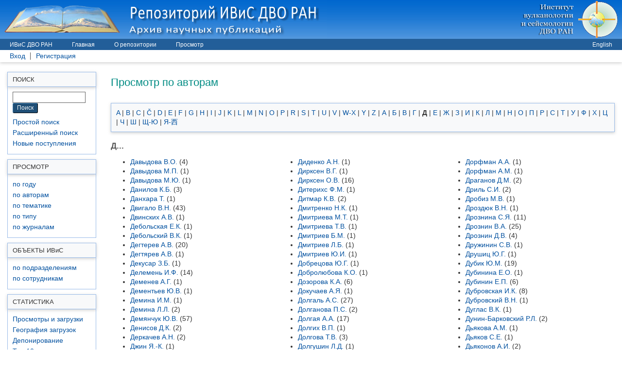

--- FILE ---
content_type: text/html; charset=utf-8
request_url: http://repo.kscnet.ru/view/creators/index.==0414.html
body_size: 26689
content:
<!DOCTYPE html PUBLIC "-//W3C//DTD XHTML 1.0 Transitional//EN" "http://www.w3.org/TR/xhtml1/DTD/xhtml1-transitional.dtd">
<html xmlns="http://www.w3.org/1999/xhtml">
  <head>
    <meta http-equiv="X-UA-Compatible" content="IE=edge" />
    <meta name="viewport" content="width=device-width, initial-scale=1.0, shrink-to-fit=no" />
    <title>Просмотр по авторам - Репозиторий Института вулканологии и сейсмологии ДВО РАН</title>
    <link rel="icon" href="/favicon.ico" type="image/x-icon" />
    <link rel="shortcut icon" href="/favicon.ico" type="image/x-icon" />
<script type="text/javascript" src="http://www.google.com/jsapi">// <!-- No script --></script>
<script type="text/javascript">
        google.load("visualization", "1", {packages:["corechart", "geochart"]});
</script>
    <link rel="Top" href="http://repo.kscnet.ru/" />
    <link rel="Sword" href="http://repo.kscnet.ru/sword-app/servicedocument" />
    <link rel="SwordDeposit" href="http://repo.kscnet.ru/id/contents" />
    <link rel="Search" type="text/html" href="http://repo.kscnet.ru/cgi/search" />
    <link rel="Search" type="application/opensearchdescription+xml" href="http://repo.kscnet.ru/cgi/opensearchdescription" title="Репозиторий Института вулканологии и сейсмологии ДВО РАН" />
    <script type="text/javascript" src="http://www.google.com/jsapi">
//padder
</script><script type="text/javascript">
// <![CDATA[
google.load("visualization", "1", {packages:["corechart", "geochart"]});
// ]]></script><script type="text/javascript">
// <![CDATA[
var eprints_http_root = "http://repo.kscnet.ru";
var eprints_http_cgiroot = "http://repo.kscnet.ru/cgi";
var eprints_oai_archive_id = "repo.kscnet.ru";
var eprints_logged_in = false;
var eprints_logged_in_userid = 0; 
var eprints_logged_in_username = ""; 
var eprints_logged_in_usertype = ""; 
// ]]></script>
    <style type="text/css">.ep_logged_in { display: none }</style>
    <link rel="stylesheet" type="text/css" href="/style/auto-3.4.4.css?1696904189" />
    <script type="text/javascript" src="/javascript/auto-3.4.4.js?1714704965">
//padder
</script>
    <!--[if lte IE 6]>
        <link rel="stylesheet" type="text/css" href="/style/ie6.css" />
   <![endif]-->
    <meta name="Generator" content="EPrints 3.4.4" />
    <meta http-equiv="Content-Type" content="text/html; charset=UTF-8" />
    <meta http-equiv="Content-Language" content="ru" />
    
<!--    <script>
  (function(i,s,o,g,r,a,m){i['GoogleAnalyticsObject']=r;i[r]=i[r]||function(){
  (i[r].q=i[r].q||[]).push(arguments)},i[r].l=1*new Date();a=s.createElement(o),
  m=s.getElementsByTagName(o)[0];a.async=1;a.src=g;m.parentNode.insertBefore(a,m)
  })(window,document,'script','//www.google-analytics.com/analytics.js','ga');

  ga('create', 'UA-57126823-2', 'auto');
  ga('send', 'pageview');

</script>-->
    <!-- Global site tag (gtag.js) - Google Analytics -->
<!--<script async="async" src="https://www.googletagmanager.com/gtag/js?id=UA-107059644-2"></script>
<script>
  window.dataLayer = window.dataLayer || [];
  function gtag(){dataLayer.push(arguments);}
  gtag('js', new Date());

  gtag('config', 'UA-107059644-2');
</script>-->
  </head>
  <body>
    
    <!--LiveInternet counter--><script type="text/javascript"><!--
new Image().src = "//counter.yadro.ru/hit?r"+
escape(document.referrer)+((typeof(screen)=="undefined")?"":
";s"+screen.width+"*"+screen.height+"*"+(screen.colorDepth?
screen.colorDepth:screen.pixelDepth))+";u"+escape(document.URL)+
";"+Math.random();//--></script><!--/LiveInternet-->
     
    <div class="ep_tm_header ep_tm_noprint">
      <div style="height: 80px; background-image: url(/images/back80.png); margin-bottom:1px;">
      <div style="float:left; clear:right;">
        <a href="http://repo.kscnet.ru/" title="Репозиторий Института вулканологии и сейсмологии ДВО РАН">
          <img style="display:block; max-width:100%; height: auto;" src="/images/ru/sitelogo.png" alt="Репозиторий Института вулканологии и сейсмологии ДВО РАН" />
        </a>
      </div>
   	  <div align="right"><a href="http://www.kscnet.ru/ivs/" title="Институт вулканологии и сейсмологии ДВО РАН"><img class="d-none2" src="/images/header-right_ru.png" alt="Институт вулканологии и сейсмологии ДВО РАН" />
        </a>
      </div>
      </div>
<div>
     <div style="float:left; /*clear:right;width:93%*/">
        <ul class="ep_tm_menu">
          <li>
            <a href="http://www.kscnet.ru/ivs/">
            ИВиС ДВО РАН
          </a>
        </li>
        <li>
          <a href="http://repo.kscnet.ru">
            Главная
          </a>
        </li>
        <li>
          <a href="http://repo.kscnet.ru/information.html">
            О репозитории
          </a>
        </li>
        <li>
          <a href="http://repo.kscnet.ru/view/" menu="ep_tm_menu_browse">
            Просмотр
          </a>
        </li>
        <li class="d-none3">
          <a href="http://repo.kscnet.ru/search.html">
            Поиск
          </a>
        </li>
       </ul>
  </div>
  <div style="float:right;">
          <ul class="ep_tm_menu">
          <li>
          <a href="http://repo.kscnet.ru/cgi/set_lang?lang=en">
            English
          </a> 
        </li>
          </ul>
        </div>
</div>
      <table class="ep_tm_searchbar">
        <tr>
          <td align="left">
            <ul class="ep_tm_key_tools" id="ep_tm_menu_tools" role="toolbar"><li><a href="/cgi/users/home">Вход</a></li><li><a href="/cgi/register">Регистрация</a></li></ul>
          </td>
          <td align="right" style="white-space: nowrap">
           
           
          </td>
        </tr>
      </table>
    </div>
<div class="row">
<div class="col-sm-3 col-md-3 col-lg-2 col-xl-2 d-none" style="/*float:left; margin-left:20px; margin-right:10px;*/ margin-top:20px;">
    <div class="ep_toolbox_content a1">
           Поиск
  </div>
  <div class="ep_toolbox_content2">
        <div style="padding-left:10px; margin-right:8px;">          
            <form method="get" accept-charset="utf-8" action="http://repo.kscnet.ru/cgi/search" style="display:inline">
              <input class="ep_tm_searchbarbox" size="15" type="text" name="q" />
              <input class="ep_tm_searchbarbutton" value="Поиск" type="submit" name="_action_search" />
              <input type="hidden" name="_action_search" value="Search" />
              <input type="hidden" name="_order" value="bytitle" />
              <input type="hidden" name="basic_srchtype" value="ALL" />
              <input type="hidden" name="_satisfyall" value="ALL" />
            </form>
      </div>
    <div class="a2" style="padding-top:8px;">
    	      <a href="http://repo.kscnet.ru/cgi/search/simple">
        	Простой поиск
        	</a>
    	</div>
        <div class="a2">
    	      <a href="http://repo.kscnet.ru/cgi/search/advanced">
        	Расширенный поиск
        	</a>
    	</div>
     <div class="a2">
     <a href="http://repo.kscnet.ru/cgi/latest">
     Новые поступления
     </a>
     </div>
 </div>
 <div style="margin-top:10px;">     
    	<div class="ep_toolbox_content a1">
        	Просмотр
        </div>
        <div class="ep_toolbox_content2">     
            <div class="a2">
              <a href="http://repo.kscnet.ru/view/year/">
                
                по году
              </a>
            </div>
            <div class="a2">
              <a href="http://repo.kscnet.ru/view/creators/">
                
                по авторам
              </a>
            </div>
            <div class="a2">
              <a href="http://repo.kscnet.ru/view/subjects/subjects.html">
                
                по тематике
              </a>
            </div>
          	<div class="a2">
              <a href="http://repo.kscnet.ru/view/types/">
                
                по типу
              </a>
            </div>
          <div class="a2">
              <a href="http://repo.kscnet.ru/view/journals/">
                
                по журналам
              </a>
          </div>
          <!--<div class="a2">
              <a href="{$config{http_url}}/view/confpapers/">
                <epc:phrase ref="bin/generate_views:indextitleprefix"/>
                <epc:phrase ref="viewname_eprint_confpapers"/>
              </a>
          </div>-->
       </div>
  </div>    
   <div style="margin-top:10px;">     
    	<div class="ep_toolbox_content a1">
        	Объекты ИВ<span style="text-transform:initial !important;">и</span>С
        </div>
      	<div class="ep_toolbox_content2">     
      	     <div class="a2">
               <a href="http://repo.kscnet.ru/view/divisions/DIVS/">
                
                по подразделениям
              </a>
            </div>
           <div class="a2">
              <a href="http://repo.kscnet.ru/view/ivs/">
                
                по сотрудникам
              </a>
           </div>
       </div>
  </div> 
  <div style="margin-top:10px;">     
    	<div class="ep_toolbox_content a1">
        	Статистика
        </div>
  		<div class="ep_toolbox_content2">     
      	     <div class="a2">
               <a href="http://repo.kscnet.ru/cgi/stats/report/">
                Просмотры и загрузки
              </a>
    		 </div>
    		 <div class="a2">
               <a href="http://repo.kscnet.ru/cgi/stats/report/requests?range=_ALL_">
                География загрузок
              </a>
            </div>
          <div class="a2">
               <a href="http://repo.kscnet.ru/cgi/stats/report/deposits?range=_ALL_">
                Депонирование
               </a>
             </div>
           <div class="a2">
               <a href="http://repo.kscnet.ru/cgi/stats/report/top10?range=_ALL_">
                Top 10
              </a>
            </div>
       </div>
  </div>
      
   <div style="margin-top:10px;">     
    	<div class="ep_toolbox_content a1">
        	Помощь
        </div>
      	<div class="ep_toolbox_content2">     
      	   <div class="a2">
             <a href="http://repo.kscnet.ru/ivs/help.html">
                Депонирование объектов
              </a>
           </div>
          <div class="a2">
             <a href="http://intra.ivs.kscnet.ru/forum/viewforum.php?f=35">
                Разное (доступ для ИВиС)
              </a>
           </div>
       </div>
  </div>
  
  <div style="margin-top:30px;margin-bottom:30px;">     
    	<div class="ep_toolbox_content a1">
        	Ссылки
        </div>
  		<div class="ep_toolbox_content2">     
      	     <div class="a2">
               <a href="http://irbis.kscnet.ru/jirbis/">
                Библиотека ИВиС
               </a>
             </div>

  		</div>
  </div>
    
</div>

     <div class="col-12 col-sm-9 col-md-9 col-lg-10 col-xl-10 ep_tm_page_content" style="/*margin-left:255px;*/">
         <div style="">
         <h3 class="ep_tm_pagetitle">
          Просмотр по авторам
          </h3>
        <div class="ep_view_menu"><div class="ep_toolbox"><div class="ep_toolbox_content"><a href="index.A.html">A</a> | <a href="index.B.html">B</a> | <a href="index.C.html">C</a> | <a href="index.==010C.html">Č</a> | <a href="index.D.html">D</a> | <a href="index.E.html">E</a> | <a href="index.F.html">F</a> | <a href="index.G.html">G</a> | <a href="index.H.html">H</a> | <a href="index.I.html">I</a> | <a href="index.J.html">J</a> | <a href="index.K.html">K</a> | <a href="index.L.html">L</a> | <a href="index.M.html">M</a> | <a href="index.N.html">N</a> | <a href="index.O.html">O</a> | <a href="index.P.html">P</a> | <a href="index.R.html">R</a> | <a href="index.S.html">S</a> | <a href="index.T.html">T</a> | <a href="index.U.html">U</a> | <a href="index.V.html">V</a> | <a href="index.W-X.html">W-X</a> | <a href="index.Y.html">Y</a> | <a href="index.Z.html">Z</a> | <a href="index.==0410.html">А</a> | <a href="index.==0411.html">Б</a> | <a href="index.==0412.html">В</a> | <a href="index.==0413.html">Г</a> | <b>Д</b> | <a href="index.==0415.html">Е</a> | <a href="index.==0416.html">Ж</a> | <a href="index.==0417.html">З</a> | <a href="index.==0418.html">И</a> | <a href="index.==041A.html">К</a> | <a href="index.==041B.html">Л</a> | <a href="index.==041C.html">М</a> | <a href="index.==041D.html">Н</a> | <a href="index.==041E.html">О</a> | <a href="index.==041F.html">П</a> | <a href="index.==0420.html">Р</a> | <a href="index.==0421.html">С</a> | <a href="index.==0422.html">Т</a> | <a href="index.==0423.html">У</a> | <a href="index.==0424.html">Ф</a> | <a href="index.==0425.html">Х</a> | <a href="index.==0426.html">Ц</a> | <a href="index.==0427.html">Ч</a> | <a href="index.==0428.html">Ш</a> | <a href="index.==0429-==042E.html">Щ-Ю</a> | <a href="index.==042F-==897F.html">Я-西</a></div></div><h2>Д...</h2><div class="ep_view_cols ep_view_cols_3"><div><div class="ep_view_col ep_view_col_1"><ul><li><a href="==0414==0430==0432==044B==0434==043E==0432==0430=3A==0412=2E==041E=2E=3A=3A.html"><span class="person_name">Давыдова В.О.</span></a> (4)</li><li><a href="==0414==0430==0432==044B==0434==043E==0432==0430=3A==041C=2E==041F=2E=3A=3A.html"><span class="person_name">Давыдова М.П.</span></a> (1)</li><li><a href="==0414==0430==0432==044B==0434==043E==0432==0430=3A==041C=2E==042E=2E=3A=3A.html"><span class="person_name">Давыдова М.Ю.</span></a> (1)</li><li><a href="==0414==0430==043D==0438==043B==043E==0432=3A==041A=2E==0411=2E=3A=3A.html"><span class="person_name">Данилов К.Б.</span></a> (3)</li><li><a href="==0414==0430==043D==0445==0430==0440==0430=3A==0422=2E=3A=3A.html"><span class="person_name">Данхара Т.</span></a> (1)</li><li><a href="==0414==0432==0438==0433==0430==043B==043E=3A==0412=2E==041D=2E=3A=3A.html"><span class="person_name">Двигало В.Н.</span></a> (43)</li><li><a href="==0414==0432==0438==043D==0441==043A==0438==0445=3A==0410=2E==0412=2E=3A=3A.html"><span class="person_name">Двинских А.В.</span></a> (1)</li><li><a href="==0414==0435==0431==043E==043B==044C==0441==043A==0430==044F=3A==0415=2E==041A=2E=3A=3A.html"><span class="person_name">Дебольская Е.К.</span></a> (1)</li><li><a href="==0414==0435==0431==043E==043B==044C==0441==043A==0438==0439=3A==0412=2E==041A=2E=3A=3A.html"><span class="person_name">Дебольский В.К.</span></a> (1)</li><li><a href="==0414==0435==0433==0442==0435==0440==0435==0432=3A==0410=2E==0412=2E=3A=3A.html"><span class="person_name">Дегтерев А.В.</span></a> (20)</li><li><a href="==0414==0435==0433==0442==044F==0440==0435==0432=3A==0410=2E==0412=2E=3A=3A.html"><span class="person_name">Дегтярев А.В.</span></a> (1)</li><li><a href="==0414==0435==043A==0443==0441==0430==0440=3A==0417=2E==0411=2E=3A=3A.html"><span class="person_name">Декусар З.Б.</span></a> (1)</li><li><a href="==0414==0435==043B==0435==043C==0435==043D==044C=3A==0418=2E==0424=2E=3A=3A.html"><span class="person_name">Делемень И.Ф.</span></a> (14)</li><li><a href="==0414==0435==043C==0435==043D==0435==0432=3A==0410=2E==0413=2E=3A=3A.html"><span class="person_name">Деменев А.Г.</span></a> (1)</li><li><a href="==0414==0435==043C==0435==043D==0442==044C==0435==0432=3A==042E=2E==0412=2E=3A=3A.html"><span class="person_name">Дементьев Ю.В.</span></a> (1)</li><li><a href="==0414==0435==043C==0438==043D==0430=3A==0418=2E==041C=2E=3A=3A.html"><span class="person_name">Демина И.М.</span></a> (1)</li><li><a href="==0414==0435==043C==0438==043D==0430=3A==041B=2E==041B=2E=3A=3A.html"><span class="person_name">Демина Л.Л.</span></a> (2)</li><li><a href="==0414==0435==043C==044F==043D==0447==0443==043A=3A==042E=2E==0412=2E=3A=3A.html"><span class="person_name">Демянчук Ю.В.</span></a> (57)</li><li><a href="==0414==0435==043D==0438==0441==043E==0432=3A==0414=2E==041A=2E=3A=3A.html"><span class="person_name">Денисов Д.К.</span></a> (2)</li><li><a href="==0414==0435==0440==043A==0430==0447==0435==0432=3A==0410=2E==041D=2E=3A=3A.html"><span class="person_name">Деркачев А.Н.</span></a> (2)</li><li><a href="==0414==0436==0438==043D=3A==042F=2E-==041A=2E=3A=3A.html"><span class="person_name">Джин Я.-К.</span></a> (1)</li><li><a href="==0414==0437==0432==0435==043B==0430==044F=3A==041C=2E==0424=2E=3A=3A.html"><span class="person_name">Дзвелая М.Ф.</span></a> (2)</li><li><a href="==0414==0437==043E==0446==0435==043D==0438==0434==0437==0435=3A==0413=2E==0421=2E=3A=3A.html"><span class="person_name">Дзоценидзе Г.С.</span></a> (1)</li><li><a href="==0414==0438==0430==043D==043E==0432==0430=3A==0422=2E==0412=2E=3A=3A.html"><span class="person_name">Дианова Т.В.</span></a> (1)</li></ul></div><div class="ep_view_col ep_view_col_2"><ul><li><a href="==0414==0438==0434==0435==043D==043A==043E=3A==0410=2E==041D=2E=3A=3A.html"><span class="person_name">Диденко А.Н.</span></a> (1)</li><li><a href="==0414==0438==0440==043A==0441==0435==043D=3A==0412=2E==0413=2E=3A=3A.html"><span class="person_name">Дирксен В.Г.</span></a> (1)</li><li><a href="==0414==0438==0440==043A==0441==0435==043D=3A==041E=2E==0412=2E=3A=3A.html"><span class="person_name">Дирксен О.В.</span></a> (16)</li><li><a href="==0414==0438==0442==0435==0440==0438==0445==0441=3A==0424=2E==041C=2E=3A=3A.html"><span class="person_name">Дитерихс Ф.М.</span></a> (1)</li><li><a href="==0414==0438==0442==043C==0430==0440=3A==041A=2E==0412=2E=3A=3A.html"><span class="person_name">Дитмар К.В.</span></a> (2)</li><li><a href="==0414==043C==0438==0442==0440==0435==043D==043A==043E=3A==041D=2E==041A=2E=3A=3A.html"><span class="person_name">Дмитренко Н.К.</span></a> (1)</li><li><a href="==0414==043C==0438==0442==0440==0438==0435==0432==0430=3A==041C=2E==0422=2E=3A=3A.html"><span class="person_name">Дмитриева М.Т.</span></a> (1)</li><li><a href="==0414==043C==0438==0442==0440==0438==0435==0432==0430=3A==0422=2E==0412=2E=3A=3A.html"><span class="person_name">Дмитриева Т.В.</span></a> (1)</li><li><a href="==0414==043C==0438==0442==0440==0438==0435==0432=3A==0411=2E==041C=2E=3A=3A.html"><span class="person_name">Дмитриев Б.М.</span></a> (1)</li><li><a href="==0414==043C==0438==0442==0440==0438==0435==0432=3A==041B=2E==0411=2E=3A=3A.html"><span class="person_name">Дмитриев Л.Б.</span></a> (1)</li><li><a href="==0414==043C==0438==0442==0440==0438==0435==0432=3A==042E=2E==0418=2E=3A=3A.html"><span class="person_name">Дмитриев Ю.И.</span></a> (1)</li><li><a href="==0414==043E==0431==0440==0435==0446==043E==0432==0430=3A==042E=2E==0413=2E=3A=3A.html"><span class="person_name">Добрецова Ю.Г.</span></a> (1)</li><li><a href="==0414==043E==0431==0440==043E==043B==044E==0431==043E==0432==0430=3A==041A=2E==041E=2E=3A=3A.html"><span class="person_name">Добролюбова К.О.</span></a> (1)</li><li><a href="==0414==043E==0437==043E==0440==043E==0432==0430=3A==041A=2E==0410=2E=3A=3A.html"><span class="person_name">Дозорова К.А.</span></a> (6)</li><li><a href="==0414==043E==043A==0443==0447==0430==0435==0432=3A==0410=2E==042F=2E=3A=3A.html"><span class="person_name">Докучаев А.Я.</span></a> (1)</li><li><a href="==0414==043E==043B==0433==0430==043B==044C=3A==0410=2E==0421=2E=3A=3A.html"><span class="person_name">Долгаль А.С.</span></a> (27)</li><li><a href="==0414==043E==043B==0433==0430==043D==043E==0432==0430=3A==041F=2E==0421=2E=3A=3A.html"><span class="person_name">Долганова П.С.</span></a> (2)</li><li><a href="==0414==043E==043B==0433==0430==044F=3A==0410=2E==0410=2E=3A=3A.html"><span class="person_name">Долгая А.А.</span></a> (17)</li><li><a href="==0414==043E==043B==0433==0438==0445=3A==0412=2E==041F=2E=3A=3A.html"><span class="person_name">Долгих В.П.</span></a> (1)</li><li><a href="==0414==043E==043B==0433==043E==0432==0430=3A==0422=2E==0412=2E=3A=3A.html"><span class="person_name">Долгова Т.В.</span></a> (3)</li><li><a href="==0414==043E==043B==0433==0443==0448==0438==043D=3A==041B=2E==0414=2E=3A=3A.html"><span class="person_name">Долгушин Л.Д.</span></a> (1)</li><li><a href="==0414==043E==043B==043C==0430==0442==043E==0432==0430=3A==041B=2E==041C=2E=3A=3A.html"><span class="person_name">Долматова Л.М.</span></a> (2)</li><li><a href="==0414==043E==043B==043C==0430==0442==043E==0432=3A==0411=2E==041A=2E=3A=3A.html"><span class="person_name">Долматов Б.К.</span></a> (1)</li><li><a href="==0414==043E==043D==0447==0435==043D==043A==043E=3A==0420=2E==0412=2E=3A=3A.html"><span class="person_name">Донченко Р.В.</span></a> (1)</li></ul></div><div class="ep_view_col ep_view_col_3"><ul><li><a href="==0414==043E==0440==0444==043C==0430==043D=3A==0410=2E==0410=2E=3A=3A.html"><span class="person_name">Дорфман А.А.</span></a> (1)</li><li><a href="==0414==043E==0440==0444==043C==0430==043D=3A==0410=2E==041C=2E=3A=3A.html"><span class="person_name">Дорфман А.М.</span></a> (1)</li><li><a href="==0414==0440==0430==0433==0430==043D==043E==0432=3A==0414=2E==041C=2E=3A=3A.html"><span class="person_name">Драганов Д.М.</span></a> (2)</li><li><a href="==0414==0440==0438==043B==044C=3A==0421=2E==0418=2E=3A=3A.html"><span class="person_name">Дриль С.И.</span></a> (2)</li><li><a href="==0414==0440==043E==0431==0438==0437=3A==041C=2E==0412=2E=3A=3A.html"><span class="person_name">Дробиз М.В.</span></a> (1)</li><li><a href="==0414==0440==043E==0437==0434==044E==043A=3A==0412=2E==041D=2E=3A=3A.html"><span class="person_name">Дроздюк В.Н.</span></a> (1)</li><li><a href="==0414==0440==043E==0437==043D==0438==043D==0430=3A==0421=2E==042F=2E=3A=3A.html"><span class="person_name">Дрознина С.Я.</span></a> (11)</li><li><a href="==0414==0440==043E==0437==043D==0438==043D=3A==0412=2E==0410=2E=3A=3A.html"><span class="person_name">Дрознин В.А.</span></a> (25)</li><li><a href="==0414==0440==043E==0437==043D==0438==043D=3A==0414=2E==0412=2E=3A=3A.html"><span class="person_name">Дрознин Д.В.</span></a> (4)</li><li><a href="==0414==0440==0443==0436==0438==043D==0438==043D=3A==0421=2E==0412=2E=3A=3A.html"><span class="person_name">Дружинин С.В.</span></a> (1)</li><li><a href="==0414==0440==0443==0448==0438==0446=3A==042E=2E==0413=2E=3A=3A.html"><span class="person_name">Друшиц Ю.Г.</span></a> (1)</li><li><a href="==0414==0443==0431==0438==043A=3A==042E=2E==041C=2E=3A=3A.html"><span class="person_name">Дубик Ю.М.</span></a> (19)</li><li><a href="==0414==0443==0431==0438==043D==0438==043D==0430=3A==0415=2E==041E=2E=3A=3A.html"><span class="person_name">Дубинина Е.О.</span></a> (1)</li><li><a href="==0414==0443==0431==0438==043D==0438==043D=3A==0415=2E==041F=2E=3A=3A.html"><span class="person_name">Дубинин Е.П.</span></a> (6)</li><li><a href="==0414==0443==0431==0440==043E==0432==0441==043A==0430==044F=3A==0418=2E==041A=2E=3A=3A.html"><span class="person_name">Дубровская И.К.</span></a> (8)</li><li><a href="==0414==0443==0431==0440==043E==0432==0441==043A==0438==0439=3A==0412=2E==041D=2E=3A=3A.html"><span class="person_name">Дубровский В.Н.</span></a> (1)</li><li><a href="==0414==0443==0433==043B==0430==0441=3A==0412=2E==041A=2E=3A=3A.html"><span class="person_name">Дуглас В.К.</span></a> (1)</li><li><a href="==0414==0443==043D==0438==043D-==0411==0430==0440==043A==043E==0432==0441==043A==0438==0439=3A==0420=2E==041B=2E=3A=3A.html"><span class="person_name">Дунин-Барковский Р.Л.</span></a> (2)</li><li><a href="==0414==044C==044F==043A==043E==0432==0430=3A==0410=2E==041C=2E=3A=3A.html"><span class="person_name">Дьякова А.М.</span></a> (1)</li><li><a href="==0414==044C==044F==043A==043E==0432=3A==0421=2E==0415=2E=3A=3A.html"><span class="person_name">Дьяков С.Е.</span></a> (1)</li><li><a href="==0414==044C==044F==043A==043E==043D==043E==0432=3A==0410=2E==0418=2E=3A=3A.html"><span class="person_name">Дьяконов А.И.</span></a> (2)</li><li><a href="==0414==044C==044F==043A==043E==043D==043E==0432==0430=3A==041D=2E==041D=2E=3A=3A.html"><span class="person_name">Дьяконова Н.Н.</span></a> (1)</li></ul></div></div></div></div>
        </div>
    </div>
</div>

    <div class="ep_tm_footer ep_noprint">
      <div class="ep_tm_eprints_logo">
        
      </div>
      <div align="center"><a href="http://repo.kscnet.ru/information.html">О репозитории</a> | <a href="http://repo.kscnet.ru/policies.html">Политика репозитория</a> | <a href="http://repo.kscnet.ru/contact.html">Контакты</a></div><div style="margin-top:20px;">© <a href="http://www.kscnet.ru/ivs/">Институт вулканологии и сейсмологии ДВО РАН</a>, 2012-<script language="javascript" type="text/javascript">
var d = new Date();
document.write(d.getFullYear());
</script>
</div>
<div style="margin-top:10px;">Репозиторий Института вулканологии и сейсмологии ДВО РАН создан на платформе <em><a href="http://eprints.org/software/">EPrints 3</a></em>, которая разработана в <a href="http://www.ecs.soton.ac.uk/">Школе электроники и компьютерных наук</a>  Университета Саутгемптона. <a href="http://repo.kscnet.ru/eprints/">Более подробная информация о разработчиках программного обеспечения</a>.</div>
      <div style="padding-top:30px;">
      <!--LiveInternet logo--><a href="http://www.liveinternet.ru/click" target="_blank"><img src="//counter.yadro.ru/logo?23.2" title="LiveInternet: показано число посетителей за сегодня" alt="" border="0" width="88" height="15" /></a><!--/LiveInternet-->       
     </div>
    </div>
    
    
  </body>
</html>